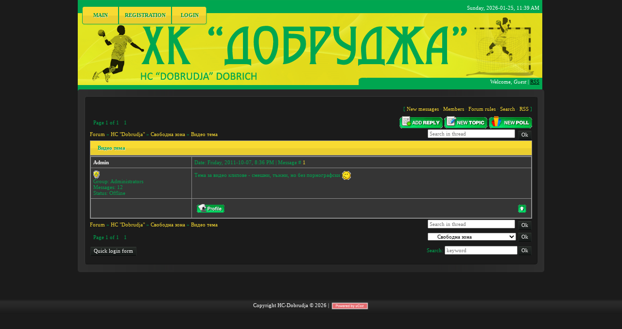

--- FILE ---
content_type: text/css
request_url: https://hc-dobrudja.ucoz.com/_st/my.css
body_size: 2414
content:
/*--------------------- General styles start ---------------------*/

body {
 margin: 0px;
 background: #1b1b1b;
 font: 12px 'Verdana';
 color: #00a650;
 text-align: center;
}

body a {
 color: #666666;
}

body a:hover {
 text-decoration: none;
}

* {
 font-size: 11px;
 font-family: 'Verdana';
}

/*--------------------- General styles end ---------------------*/

/*--------------------- All content start ---------------------*/

#city {
 width: 1120px;
 height: 385px;
 background: url(/header44.png);
 margin: auto;
}

#boddy {
 width: 1120px;
 margin: auto;
 margin-top: -201px;
 padding: 0px;
}

#all {
 margin: auto;
 width: 960px;
}

#content_top {
 width: 960px;
 height: 4px;
 background: url(/.s/t/793/2.png);
}

#container {
 width: 960px;
 background: url(/.s/t/793/3.png);
 text-align: center;
}

#content_bottom {
 width: 960px;
 height: 4px;
 background: url(/.s/t/793/4.png);
}

/*--------------------- All content end ---------------------*/

/*--------------------- Header start ---------------------*/

#header_all {
 width: 960px;
 margin: auto;
}

#header_left {
 float: left;
 width: 450px;
 text-align: left;
}

#top_menu {
 text-transform: uppercase;
 text-align: left;
 margin-top: 11px;
 margin-left: 9px;
}

#top_menu a {
 color: #009430;
 text-decoration: none;
 height: 41px;
 line-height: 41px;
 vertical-align: middle;
 text-shadow: #eeeeee 1px 1px 1px;
 font-weight: bold;
}

#top_menu a:hover {
 text-decoration: underline;;
}

.left {
 float: left;
 text-align: center;
 background: url(/butoni/555.png);
 display: table-cell;
 width: 75px;
}

.center {
 float: left;
 text-align: center;
 background: url(/butoni/666.png);
 display: table-cell;
 width: 109px;
}

.right {
 float: left;
 text-align: center;
 background: url(/butoni/777.png);
 display: table-cell;
 width: 74px;
}

#header_right {
 float: left;
 width: 500px;
 text-align: right;
}

#date {
 color: #ffffff;
 margin-top: 10px;
}

#site_logo {
 height: 140px;
 width: 500px;
 display: table-cell;
 vertical-align: middle;
 text-align: right;
 font: 34px 'Verdana';
 color: #ffffff;
}

#who_is {
 color: #ffffff !important;
}

#who_is a {
 color: #000000;
}

/*--------------------- Header end ---------------------*/

/*--------------------- Main content start ---------------------*/

#maincol {
 width: 520px;
 background: #1b1b1b;
 vertical-align: top;
}

#maincol_inside a {
 color: #dcc7ab;
 text-decoration: none;
}

#maincol_inside a:hover {
 text-decoration: underline;
}

#maincol_inside {
 margin: 10px 10px 10px 10px;
 width: 500px;
 text-align: justify;
}

.eTitle {
 width: 500px;
 height: auto;
 line-height: 15px;
 color: #f8da32;
 background: url(/butoni/8882.png) repeat-y;
 text-shadow: #232323 1px 1px 1px;
 text-transform: uppercase;
 font-weight: bold;
 border-radius: 5px 5px 5px 5px;
 -moz-border-radius: 5px 5px 5px 5px;
 padding: 8px 0px 8px 0px;
}

#maincol_inside .eTitle a {
 color: #f8da32;
 text-decoration: none;
 padding-left: 15px;
 font-weight: bold;
}

#maincol_inside .eTitle div a {
 padding-left: 0px;
}

#maincol_inside .eTitle a:hover {
 text-decoration: underline;
}

.eMessage, .cMessage, .eText, .eAnswer {
 border: 5px solid #262626;
 text-align: justify !important;
 color: #f8da32;
 padding: 0px;
 padding: 7px 10px !important;
 border-radius: 0px 0px 5px 5px;
 -moz-border-radius: 0px 0px 5px 5px;
}

.eMessage a, .cMessage a, .Text a, .eAnswer a {
 color: #00a650 !important;
}

.cMessage {
 border-radius: 2px;
 -moz-border-radius: 2px;
 border: 2px solid #262626;
 background: #212121;
}

.eDetails, .eDetails1, .eDetails2 {
 color: #ffffff;
}

.eBlock td {
 padding: 0px;
}

.myWinSuccess {
 color: #000000 !important;
 background: url(/.s/t/793/9.png) !important;
}


/*--------------------- Main content end ---------------------*/

/*--------------------- Containers start ---------------------*/

#leftcol {
 width: 220px;
 vertical-align: top;
 padding-top: 5px;
}

#rightcol {
 width: 220px;
 vertical-align: top;
 padding-top: 5px;
}

.block {
 width: 100%;
}

.blocktitle {
 color: #009430;
 margin: 0px 10px 0px 10px;
 text-align: center;
 text-transform: uppercase;
 text-shadow: #eeeeee 1px 1px 1px;
 width: 200px;
 height: 30px;
 line-height: 30px;
 background: url(/butoni/blocktitle2.png);
 font-weight: bold;
}

.blockcontent {
 width: 200px;
 overflow: hidden;
 margin: 0px 10px 0px 10px;
 background: url(/.s/t/793/11.png);
 text-align: left;
}

.blockcontent_inside li {
 margin-left: 10px;
}

.blockcontent a {
 color: #ffffff;
 text-decoration: none;
}

.blockcontent a:hover {
 text-decoration: underline;
}

.blockcontent_inside {
 margin: 10px 10px 5px 10px;
 width: 180px;
}

.blockbottom {
 width: 200px;
 height: 5px;
 margin-left: 10px;
 margin-bottom: 10px;
 overflow: hidden;
 background: url(/.s/t/793/12.png);
}

a.calMdayLink, .calMdayIs, .calMdayIsA {
 background: #35d381;
 padding: 3px;
 color: #2b2b2b !important;
}

.calWday {
 margin: 3px;
 height: 22px;
 padding-bottom: 3px;
 padding-left: 3px;
 padding-right: 3px;
 background: url(/.s/t/793/13.png);
 border-left: 1px solid #252927;
 border-right: 1px solid #252927;
 border-top: 0px;
 border-bottom: 0px;
 color: #fefefe;
}

.calWdaySe, .calWdaySu {
 padding-bottom: 3px;
 background: url(/.s/t/793/14.png) repeat-x;
 border-left: 1px solid #252927;
 border-right: 1px solid #252927;
 border-top: 0px;
 border-bottom: 0px;
 color: #2b2b2b;
}

.calMday, calMdayA, .calMdayIs {
 font: 12px 'Arial';
 color: #fffefe;
}

.calMonthLink {
 font: 13px 'Arial';
}

.swchItem span, .swchItemA span {
 font: 11px 'Arial';
 height: 18px;
 width: 18px;
 padding-top: 2px;
 padding-bottom: 2px;
 padding-left: 3px;
 padding-right: 3px;
 background: url(/.s/t/793/15.png) repeat-x;
 border-left: 1px solid #252927;
 border-right: 1px solid #252927;
 border-top: 0px;
 border-bottom: 0px;
 color: #ffffff;
 text-decoration: none;
}

.swchItem span:hover {
 background-position: 0px -18px;
 color: #2b2b2b;
}

.swchItem span:active {
 background-position: 0px -36px;
 color: #2b2b2b;
}

.swchItem {
 text-decoration: none;
}

.admBarCenter div, .myWinSuccess {
 font-size: 11px !important;
 font-family: 'Arial' !important;
}

/*---------------- Mainmenu start------------*/
.uMenuRoot {
 margin: 0px;
 padding: 0px;
 list-style-type: none;
}

.uMenuRoot span {
 margin-left: 25px;
}

.uMenuRoot li {
 height: 22px;
 line-height: 22px;
 width: 180px;
 margin-left: 0px;
}

.uMenuRoot a {
 outline: none;
 position: absolute;
 height: 22px;
 width: 180px;
 text-decoration: none;
 color: #fefefe;
 background: url(/.s/t/793/16.png);
}

.uMenuRoot a:hover {
 color: #2b2b2b;
 text-decoration: none;
 background: url(/.s/t/793/16.png);
 background-position: 360px 0px;
}

.uMenuRoot a:active {
 background: url(/.s/t/793/16.png);
 background-position: 180px 0px;
}

a.uMenuItemA {
 background: url(/.s/t/793/16.png);
 color: #2b2b2b;
 background-position: 360px 0px;
}

/*------------------- Mainmenu end -------------------*/
/*--------------------- Containers end ---------------------*/


/*--------------------- Footer start ---------------------*/

#footer {
 margin-top: 50px;
 height: 36px;
 width: 100%;
 min-width: 1120px;
 background: url(/.s/t/793/17.png);
}

#copyright {
 height: 36px;
 line-height: 36px;
 width: 385px;
 background: url(/.s/t/793/18.png);
 margin: auto;
 color: #ffffff;
}

#copyright a {
 color: #666666;
}

#copyright img {
 vertical-align: middle !important;
}

/*--------------------- Footer end ---------------------*/

/*--------------------- Forum start ---------------------*/

.forumContent {
 margin: auto;
 margin-top: 1px;
 width: auto;
 _width: 930px; /*FOR IE*/
 margin: 10px 14px 0px 14px;
 background: #1b1b1b;
 padding: 10px;
 border-left: 1px solid #363636;
 border-right: 1px solid #121212;
 border-top: 1px solid #363636;
 border-bottom: 1px solid #121212;
 border-radius: 5px;
 -moz-border-radius: 5px;
}


.forumContent a:hover {
 text-decoration: underline;
}

.forumContent a {
 color: #f8da32;
 text-decoration: none;
}

.forumContent table {
 text-align: justify;
 background: transparent;
}

.gTable, .postTable {
 width: 100% !important;
 max-width: 100% !important;
 border-collapse: collapse;
 text-align: justify;
}

.gTable td {
 border-collapse: collapse;
 padding: 0px;
 text-align: justify;
 border: 1px solid #8d8e8e;
 background: #353535; 
}

.postTable td {
 border-collapse: collapse;
 padding: 5px;
 text-align: justify;
 border: 1px solid #8d8e8e;
}

td.pollQuestion, td.pollAnswer, td.pollButtons, td.pollResults, .pollResults table td, td.pollTotal {
 border: 0px !important;
}

.gTableTop {
 height: 30px;
 background: url(/999.png) !important;
 color: #00a650 !important;
 text-shadow: #eeeeee 1px 1px 1px;
 font-weight: bold;
 padding-left: 15px !important;
}

.gTableTop a {
 color: #00a650 !important;
 text-shadow: #eeeeee 1px 1px 1px;
 font-weight: bold;
 text-decoration: none !important;
}

.gTableTop a:hover {
 color: #00a650 !important;
 font-weight: bold;
 text-decoration: underline !important;
}

.postBottom table td {
 border: 0px;
}

.postSeparator {
 height: 2px;
}

.posttdMessage {
 text-align: justify;
}

.gTableSubTop, .threadPostTd, .threadViewTd, .threadAuthTd, .forumThreadTd, .forumPostTd {
 text-align: center !important;
}

a.TopSortLink {
 text-decoration: none;
}

a.TopSortLink:hover {
 text-decoration: underline;;
}

a.postUser {
 color: #ffffff;
 font-weight: bold;
}

a.forum, a.threadLink {
 font-weight: bold;
 margin: 5px;
}

.quoteMessage {
 background: #5a5a5a;
}

/*--------------------- Forum end ---------------------*/

/*--------------------- INPUTS start ---------------------*/

input[type=submit], input[type=reset], input[type=button] {
 margin: 2px 1px;
 height: 18px;
 padding-bottom: 3px;
 background: url(/.s/t/793/15.png) repeat-x;
 border-left: 1px solid #252927;
 border-right: 1px solid #252927;
 border-top: 0px;
 border-bottom: 0px;
 color: #fefefe;
 cursor: pointer;
}

input[type=submit]:hover, input[type=reset]:hover, input[type=button]:hover {
 background: url(/.s/t/793/15.png) repeat-x;
 color: #2b2b2b;
 background-position: 0px -18px;
}

input[type=submit]:active, input[type=reset]:active, input[type=button]:active {
 background: url(/.s/t/793/15.png) repeat-x;
 background-position: 0px -36px;
}

.queryField {
 width: auto !important;
}

.niceRadio {
 width: 16px;
 height: 16px;
 display: inline-block;
 cursor: pointer;
 background: url(/.s/t/793/19.png);
 background-position: 0 -16px;
 overflow: hidden;
 vertical-align: middle;
}
.radioChecked {
 background-position: 0 0px !important;
}
.niceRadio input {
 margin-left: -17px;
}
span.niceRadio:hover {
 background-position: 0 -32px;
}


/*--------------------- INPUTS end ---------------------*/

/*--------------------- POPUP start ---------------------*/

.popupbody {
 background: #1b1b1b !important;
}

.userinfo {
 height: 30px;
 background: url(/.s/t/793/9.png) !important;
 color: #2c2c2c;
 text-shadow: #eeeeee 1px 1px 1px;
}

/*--------------------- POPUP end ---------------------*/